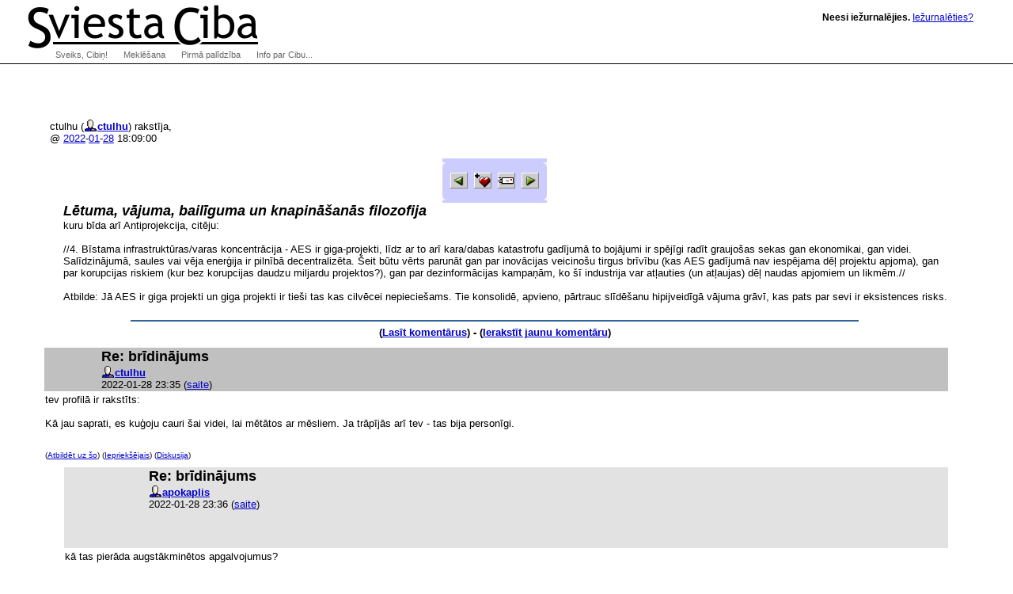

--- FILE ---
content_type: text/html; charset=utf-8
request_url: http://klab.lv/users/ctulhu/258276.html?thread=5347812
body_size: 25481
content:
<!DOCTYPE html>
<html xmlns="http://www.w3.org/1999/xhtml" lang="lv" xml:lang="lv"><head>
  <meta http-equiv="Content-Type" content="text/html; charset=utf-8">

  <title>Sviesta Ciba | </title>
  <link rel="stylesheet" type="text/css" href="/xc/basic.css"/>
  <link rel="stylesheet" type="text/css" href="/xc/menu-normal.css"/>
  <link rel="stylesheet" type="text/css" href="/xc/normal-fonts.css"/>
  <link rel="stylesheet" type="text/css" href="/xc/extended.css"/>
  <link rel="stylesheet" type="text/css" href="/xc/google-search.css"/>
  
  <link rel="home" title="Home" href="http://klab.lv/"/>
  <link rel="contents" title="Site Map" href="http://klab.lv/site/"/>
  <link rel="help" title="Technical Support" href="http://klab.lv/support/"/>
  <link rel="shortcut icon" href="/favicon.ico" type="image/x-icon"/>
  <script type="text/javascript" src="/xc/menu-show.js"></script>
  <!-- Google Tag Manager -->
  <script>(function(w,d,s,l,i){w[l]=w[l]||[];w[l].push({'gtm.start':new Date().getTime(),event:'gtm.js'});var f=d.getElementsByTagName(s)[0],j=d.createElement(s),dl=l!='dataLayer'?'&l='+l:'';j.async=true;j.src='https://www.googletagmanager.com/gtm.js?id='+i+dl;f.parentNode.insertBefore(j,f);})(window,document,'script','dataLayer','GTM-5Q3RN92G');</script>

<meta name="description" content="Klab.lv: Latvia weblog portal, LiveJournal based online diaries. Dienasgraamatu portaals Latvijai!">
<meta name="keywords" content="diary, journal, online journal, diaries, writing, online diary, web diary, diareja">


</head>
<body class="home" >
<!-- Google Tag Manager (noscript) -->
<noscript><iframe src="https://www.googletagmanager.com/ns.html?id=GTM-5Q3RN92G"
height="0" width="0" style="display:none;visibility:hidden"></iframe></noscript>
<!-- End Google Tag Manager (noscript) -->

  <div id="Content">


    <h1></h1>
<p><table><tr valign='middle'><td><img src='http://klab.lv/userpic/165261/41398' width='65' height='44' align='absmiddle' hspace='3' title='ctulhu' alt=''></td><td>ctulhu (<span class='ljuser' style='white-space: nowrap;'><a href='http://klab.lv/userinfo.bml?user=ctulhu'><img src='http://klab.lv/img/userinfo.gif' alt='[info]' width='17' height='17' style='vertical-align: bottom; border: 0;' /></a><a href='http://klab.lv/users/ctulhu/'><b>ctulhu</b></a></span>) rakstīja,<br /><font size='-1'>@ <a href="http://klab.lv/users/ctulhu/2022/">2022</a>-<a href="http://klab.lv/users/ctulhu/2022/01/">01</a>-<a href="http://klab.lv/users/ctulhu/2022/01/28/">28</a> 18:09:00</font></td></tr></table><CENTER><FONT SIZE=1><BR></FONT>
<table cellspacing=0 cellpadding=0 border=0 bgcolor="#ccccff">
 <tr>
  <td width=7 align=left valign=top>
   <img width=7 height=7 src="/img/corn_nw.gif" alt=""></td>
  <td height=7>
   <img height=7 src="/img/dot.gif" alt=""></td>
  <td width=7 valign=top align=right>
   <img height=7 src="/img/corn_ne.gif" alt=""></td>
 </tr><tr>
  <td width=7>
   <img width=7 height=1 src="/img/dot.gif" alt=""></td>
  <td valign=top>
<table><tr><td valign='middle'><a href="/go.bml?journal=ctulhu&amp;itemid=258276&amp;dir=prev"><img src="http://klab.lv/img/btn_prev.gif" width="22" height="20" alt="Previous Entry" title="Previous Entry" border='0' align="absmiddle" /></a>&nbsp;&nbsp;<a href="/tools/memadd.bml?journal=ctulhu&amp;itemid=258276"><img src="http://klab.lv/img/memadd.gif" width="22" height="20" alt="Add to memories!" title="Add to memories!" border='0' align="absmiddle" /></a>&nbsp;&nbsp;<a href="/tools/tellafriend.bml?journal=ctulhu&amp;itemid=258276"><img src="http://klab.lv/img/btn_tellfriend.gif" width="22" height="20" alt="Tell a Friend!" title="Tell a Friend!" border='0' align="absmiddle" /></a>&nbsp;&nbsp;<a href="/go.bml?journal=ctulhu&amp;itemid=258276&amp;dir=next"><img src="http://klab.lv/img/btn_next.gif" width="22" height="20" alt="Next Entry" title="Next Entry" border='0' align="absmiddle" /></a></td></tr></table>

  </td>
  <td width=7>
   <img width=7 height=1 src="/img/dot.gif" alt=""></td>
 </tr><tr>
  <td width=7 align=left valign=top>
   <img width=7 height=7 src="/img/corn_sw.gif" alt=""></td>
  <td height=7>
   <img height=7 src="/img/dot.gif" alt=""></td>
  <td width=7 valign=top align=right>
   <img height=7 src="/img/corn_se.gif" alt=""></td>
 </tr>
</table>

</CENTER>
<div style='margin-left: 30px'><font face='Arial,Helvetica' size='+1'><i><b>Lētuma, vājuma, bailīguma un knapināšanās filozofija</b></i></font><br />
kuru bīda arī Antiprojekcija, citēju: <br /><br />//4. Bīstama infrastruktūras/varas koncentrācija - AES ir giga-projekti, līdz ar to arī kara/dabas katastrofu gadījumā to bojājumi ir spējīgi radīt graujošas sekas gan ekonomikai, gan videi. Salīdzinājumā, saules vai vēja enerģija ir pilnībā decentralizēta. Šeit būtu vērts parunāt gan par inovācijas veicinošu tirgus brīvību (kas AES gadījumā nav iespējama dēļ projektu apjoma), gan par korupcijas riskiem (kur bez korupcijas daudzu miljardu projektos?), gan par dezinformācijas kampaņām, ko šī industrija var atļauties (un atļaujas) dēļ naudas apjomiem un likmēm.//<br /><br />Atbilde: Jā AES ir giga projekti un giga projekti ir tieši tas kas cilvēcei nepieciešams. Tie konsolidē, apvieno, pārtrauc slīdēšanu hipijveidīgā vājuma grāvī, kas pats par sevi ir eksistences risks.</div><br clear='all' /><hr width='100%' size='2' align='center' /><div id='Comments'><a name='comments'></a><form style='display: inline' method='post' action='/talkmulti.bml' name='multiform' id='multiform' ><p class='lesstop' align='center'><b>(<a href='http://klab.lv/users/ctulhu/258276.html#comments'>Lasīt komentārus</a>) - (<a href='http://klab.lv/users/ctulhu/258276.html?mode=reply'>Ierakstīt jaunu komentāru</a>)</b></p><input type='hidden' name="ditemid" value="258276" /><input type='hidden' name="journal" value="ctulhu" /><a name='t5347812'></a><table id='ljcmt5347812' width='100%' class='talk-comment'><tr><td rowspan='2'><img src='http://klab.lv/img/dot.gif' height='1' width='0'></td><td id='cmtbar5347812' bgcolor='#c0c0c0' width='100%'><img align='left' hspace='3' src='http://klab.lv/userpic/165261/41398' width='65' title='ctulhu' alt='' height='44' /><font size='+1' face='Arial,Helvetica'><b>Re: brīdinājums</b></font> <br /><span class='ljuser' style='white-space: nowrap;'><a href='http://klab.lv/userinfo.bml?user=ctulhu'><img src='http://klab.lv/img/userinfo.gif' alt='[info]' width='17' height='17' style='vertical-align: bottom; border: 0;' /></a><a href='http://klab.lv/users/ctulhu/'><b>ctulhu</b></a></span>
<br /><font size='-1'>2022-01-28 23:35</font>
 <font size='-1'>(<a href='http://klab.lv/users/ctulhu/258276.html?thread=5347812#t5347812'>saite</a>)</font> </td></tr><tr><td>tev profilā ir rakstīts: <br /><br />Kā jau saprati, es kuģoju cauri šai videi, lai mētātos ar mēsliem. Ja trāpījās arī tev - tas bija personīgi.<br /><br /><p style='margin: 0.7em 0 0.2em 0'><font size='-2'>(<a href='http://klab.lv/users/ctulhu/258276.html?replyto=5347812'>Atbildēt uz šo</a>) (<a href='http://klab.lv/users/ctulhu/258276.html?thread=5347300#t5347300'>Iepriekšējais</a>) (<a href='http://klab.lv/users/ctulhu/258276.html?thread=5347812#t5347812'>Diskusija</a>)</font></p></td></tr></table>
<a name='t5348324'></a><table id='ljcmt5348324' width='100%' class='talk-comment'><tr><td rowspan='2'><img src='http://klab.lv/img/dot.gif' height='1' width='25'></td><td id='cmtbar5348324' bgcolor='#e2e2e2' width='100%'><img align='left' hspace='3' src='http://klab.lv/userpic/172118/43563' width='100' title='apokaplis' alt='' height='100' /><font size='+1' face='Arial,Helvetica'><b>Re: brīdinājums</b></font> <br /><span class='ljuser' style='white-space: nowrap;'><a href='http://klab.lv/userinfo.bml?user=apokaplis'><img src='http://klab.lv/img/userinfo.gif' alt='[info]' width='17' height='17' style='vertical-align: bottom; border: 0;' /></a><a href='http://klab.lv/users/apokaplis/'><b>apokaplis</b></a></span>
<br /><font size='-1'>2022-01-28 23:36</font>
 <font size='-1'>(<a href='http://klab.lv/users/ctulhu/258276.html?thread=5348324#t5348324'>saite</a>)</font> </td></tr><tr><td>kā tas pierāda augstākminētos apgalvojumus?<p style='margin: 0.7em 0 0.2em 0'><font size='-2'>(<a href='http://klab.lv/users/ctulhu/258276.html?replyto=5348324'>Atbildēt uz šo</a>) (<a href='http://klab.lv/users/ctulhu/258276.html?thread=5347812#t5347812'>Iepriekšējais</a>) (<a href='http://klab.lv/users/ctulhu/258276.html?thread=5348324#t5348324'>Diskusija</a>)</font></p></td></tr></table>
<a name='t5350116'></a><table id='ljcmt5350116' width='100%' class='talk-comment'><tr><td rowspan='2'><img src='http://klab.lv/img/dot.gif' height='1' width='50'></td><td id='cmtbar5350116' bgcolor='#c0c0c0' width='100%'><img align='left' hspace='3' src='http://klab.lv/userpic/171742/11143' width='100' title='gnidrologs' alt='' height='100' /><font size='+1' face='Arial,Helvetica'><b>Re: brīdinājums</b></font> <br /><span class='ljuser' style='white-space: nowrap;'><a href='http://klab.lv/userinfo.bml?user=gnidrologs'><img src='http://klab.lv/img/userinfo.gif' alt='[info]' width='17' height='17' style='vertical-align: bottom; border: 0;' /></a><a href='http://klab.lv/users/gnidrologs/'><b>gnidrologs</b></a></span>
<br /><font size='-1'>2022-01-28 23:44</font>
 <font size='-1'>(<a href='http://klab.lv/users/ctulhu/258276.html?thread=5350116#t5350116'>saite</a>)</font> </td></tr><tr><td>Tā, ka tavai mātei vajadzētu nomest svaru. Man apnicis lietot trepes, lai uzkāptu. <p style='margin: 0.7em 0 0.2em 0'><font size='-2'>(<a href='http://klab.lv/users/ctulhu/258276.html?replyto=5350116'>Atbildēt uz šo</a>) (<a href='http://klab.lv/users/ctulhu/258276.html?thread=5348324#t5348324'>Iepriekšējais</a>) (<a href='http://klab.lv/users/ctulhu/258276.html?thread=5350116#t5350116'>Diskusija</a>)</font></p></td></tr></table>
<a name='t5350372'></a><table id='ljcmt5350372' width='100%' class='talk-comment'><tr><td rowspan='2'><img src='http://klab.lv/img/dot.gif' height='1' width='75'></td><td id='cmtbar5350372' bgcolor='#e2e2e2' width='100%'><img align='left' hspace='3' src='http://klab.lv/userpic/165261/41398' width='65' title='ctulhu' alt='' height='44' /><font size='+1' face='Arial,Helvetica'><b>Re: brīdinājums</b></font> <br /><span class='ljuser' style='white-space: nowrap;'><a href='http://klab.lv/userinfo.bml?user=ctulhu'><img src='http://klab.lv/img/userinfo.gif' alt='[info]' width='17' height='17' style='vertical-align: bottom; border: 0;' /></a><a href='http://klab.lv/users/ctulhu/'><b>ctulhu</b></a></span>
<br /><font size='-1'>2022-01-28 23:46</font>
 <font size='-1'>(<a href='http://klab.lv/users/ctulhu/258276.html?thread=5350372#t5350372'>saite</a>)</font> </td></tr><tr><td>neiekāp balodī <p style='margin: 0.7em 0 0.2em 0'><font size='-2'>(<a href='http://klab.lv/users/ctulhu/258276.html?replyto=5350372'>Atbildēt uz šo</a>) (<a href='http://klab.lv/users/ctulhu/258276.html?thread=5350116#t5350116'>Iepriekšējais</a>) (<a href='http://klab.lv/users/ctulhu/258276.html?thread=5350372#t5350372'>Diskusija</a>)</font></p></td></tr></table>
<a name='t5350884'></a><table id='ljcmt5350884' width='100%' class='talk-comment'><tr><td rowspan='2'><img src='http://klab.lv/img/dot.gif' height='1' width='100'></td><td id='cmtbar5350884' bgcolor='#c0c0c0' width='100%'><img align='left' hspace='3' src='http://klab.lv/userpic/171742/11143' width='100' title='gnidrologs' alt='' height='100' /><font size='+1' face='Arial,Helvetica'><b>Re: brīdinājums</b></font> <br /><span class='ljuser' style='white-space: nowrap;'><a href='http://klab.lv/userinfo.bml?user=gnidrologs'><img src='http://klab.lv/img/userinfo.gif' alt='[info]' width='17' height='17' style='vertical-align: bottom; border: 0;' /></a><a href='http://klab.lv/users/gnidrologs/'><b>gnidrologs</b></a></span>
<br /><font size='-1'>2022-01-28 23:50</font>
 <font size='-1'>(<a href='http://klab.lv/users/ctulhu/258276.html?thread=5350884#t5350884'>saite</a>)</font> </td></tr><tr><td>Tā ir tā valoda, kuru viņš saprot. <p style='margin: 0.7em 0 0.2em 0'><font size='-2'>(<a href='http://klab.lv/users/ctulhu/258276.html?replyto=5350884'>Atbildēt uz šo</a>) (<a href='http://klab.lv/users/ctulhu/258276.html?thread=5350372#t5350372'>Iepriekšējais</a>) (<a href='http://klab.lv/users/ctulhu/258276.html?thread=5350884#t5350884'>Diskusija</a>)</font></p></td></tr></table>
<a name='t5351396'></a><table id='ljcmt5351396' width='100%' class='talk-comment'><tr><td rowspan='2'><img src='http://klab.lv/img/dot.gif' height='1' width='125'></td><td id='cmtbar5351396' bgcolor='#e2e2e2' width='100%'><img align='left' hspace='3' src='http://klab.lv/userpic/165261/41398' width='65' title='ctulhu' alt='' height='44' /><font size='+1' face='Arial,Helvetica'><b>Re: brīdinājums</b></font> <br /><span class='ljuser' style='white-space: nowrap;'><a href='http://klab.lv/userinfo.bml?user=ctulhu'><img src='http://klab.lv/img/userinfo.gif' alt='[info]' width='17' height='17' style='vertical-align: bottom; border: 0;' /></a><a href='http://klab.lv/users/ctulhu/'><b>ctulhu</b></a></span>
<br /><font size='-1'>2022-01-28 23:57</font>
 <font size='-1'>(<a href='http://klab.lv/users/ctulhu/258276.html?thread=5351396#t5351396'>saite</a>)</font> </td></tr><tr><td>Jā bet es nedomāju ka saprātīgajiem ir tur jānolaižas. Lai viņi saprot mūs nevis mēs nolaižamies līdz viņiem un sasmērējamies. Kā rāda prakse, šis pats apokaplis ir diezgan labi spējīgs saprast mani, ja nevēlas tapt izmests.  <p style='margin: 0.7em 0 0.2em 0'><font size='-2'>(Replies frozen) (<a href='http://klab.lv/users/ctulhu/258276.html?thread=5350884#t5350884'>Iepriekšējais</a>) (<a href='http://klab.lv/users/ctulhu/258276.html?thread=5351396#t5351396'>Diskusija</a>)</font></p></td></tr></table>
<a name='t5352164'></a><table id='ljcmt5352164' width='100%' class='talk-comment'><tr><td rowspan='2'><img src='http://klab.lv/img/dot.gif' height='1' width='150'></td><td id='cmtbar5352164' bgcolor='#c0c0c0' width='100%'><img align='left' hspace='3' src='http://klab.lv/userpic/172118/43563' width='100' title='apokaplis' alt='' height='100' /><font size='+1' face='Arial,Helvetica'><b>Re: brīdinājums</b></font> <br /><span class='ljuser' style='white-space: nowrap;'><a href='http://klab.lv/userinfo.bml?user=apokaplis'><img src='http://klab.lv/img/userinfo.gif' alt='[info]' width='17' height='17' style='vertical-align: bottom; border: 0;' /></a><a href='http://klab.lv/users/apokaplis/'><b>apokaplis</b></a></span>
<br /><font size='-1'>2022-01-29 00:10</font>
 <font size='-1'>(<a href='http://klab.lv/users/ctulhu/258276.html?thread=5352164#t5352164'>saite</a>)</font> </td></tr><tr><td>vnk esat sen jau nolaidušies un tāpēc es te regulāri iegriežos, lai jūsu pašu virzienā atspoguļotu jūsu nievājošo rīcību pret savādāk domājošajiem un citādāk funkcionējošām personām. fyi esmu par aes tehnoloģiju un to izbūvi dažādos apmēros un jebkādi pretargumenti ir tīro emociju stūrēti (drīksti šo citēt, cik vēlies pat ārpus konteksta), bet tieši ktulhu un co argumentācija un attieksme pret pretējo fronti ir zem katras kritikas, kas savukārt bez apstājas pievelk gnidrologu ar līdzīgajiem un automātiski arī manu hobiju apsmiet vīzdeguņus. šeit latiņa jau sen ir vienu soli no baloža, jo, kā saka: "zivs pūst no galvas".... ok, varbūt divus soļus no baloža, kas jebkurā gadījumā ir kilometriem par tālu.<p style='margin: 0.7em 0 0.2em 0'><font size='-2'>(Replies frozen) (<a href='http://klab.lv/users/ctulhu/258276.html?thread=5351396#t5351396'>Iepriekšējais</a>) (<a href='http://klab.lv/users/ctulhu/258276.html?thread=5352164#t5352164'>Diskusija</a>)</font></p></td></tr></table>
<a name='t5352420'></a><table id='ljcmt5352420' width='100%' class='talk-comment'><tr><td rowspan='2'><img src='http://klab.lv/img/dot.gif' height='1' width='175'></td><td id='cmtbar5352420' bgcolor='#e2e2e2' width='100%'><img align='left' hspace='3' src='http://klab.lv/userpic/165261/41398' width='65' title='ctulhu' alt='' height='44' /><font size='+1' face='Arial,Helvetica'><b>Re: brīdinājums</b></font> <br /><span class='ljuser' style='white-space: nowrap;'><a href='http://klab.lv/userinfo.bml?user=ctulhu'><img src='http://klab.lv/img/userinfo.gif' alt='[info]' width='17' height='17' style='vertical-align: bottom; border: 0;' /></a><a href='http://klab.lv/users/ctulhu/'><b>ctulhu</b></a></span>
<br /><font size='-1'>2022-01-29 00:21</font>
 <font size='-1'>(<a href='http://klab.lv/users/ctulhu/258276.html?thread=5352420#t5352420'>saite</a>)</font> </td></tr><tr><td>/arī manu hobiju apsmiet vīzdeguņus./ <br /><br />Tas ir jāmācās. Tu nemāki. <p style='margin: 0.7em 0 0.2em 0'><font size='-2'>(Replies frozen) (<a href='http://klab.lv/users/ctulhu/258276.html?thread=5352164#t5352164'>Iepriekšējais</a>) (<a href='http://klab.lv/users/ctulhu/258276.html?thread=5352420#t5352420'>Diskusija</a>)</font></p></td></tr></table>
<a name='t5352676'></a><table id='ljcmt5352676' width='100%' class='talk-comment'><tr><td rowspan='2'><img src='http://klab.lv/img/dot.gif' height='1' width='200'></td><td id='cmtbar5352676' bgcolor='#c0c0c0' width='100%'><img align='left' hspace='3' src='http://klab.lv/userpic/172118/43563' width='100' title='apokaplis' alt='' height='100' /><font size='+1' face='Arial,Helvetica'><b>Re: brīdinājums</b></font> <br /><span class='ljuser' style='white-space: nowrap;'><a href='http://klab.lv/userinfo.bml?user=apokaplis'><img src='http://klab.lv/img/userinfo.gif' alt='[info]' width='17' height='17' style='vertical-align: bottom; border: 0;' /></a><a href='http://klab.lv/users/apokaplis/'><b>apokaplis</b></a></span>
<br /><font size='-1'>2022-01-29 00:24</font>
 <font size='-1'>(<a href='http://klab.lv/users/ctulhu/258276.html?thread=5352676#t5352676'>saite</a>)</font> </td></tr><tr><td>pieraudātie spilveni ir pierādījums, ka tu absolūti maldies<p style='margin: 0.7em 0 0.2em 0'><font size='-2'>(Replies frozen) (<a href='http://klab.lv/users/ctulhu/258276.html?thread=5352420#t5352420'>Iepriekšējais</a>) (<a href='http://klab.lv/users/ctulhu/258276.html?thread=5352676#t5352676'>Diskusija</a>)</font></p></td></tr></table>
<a name='t5352932'></a><table id='ljcmt5352932' width='100%' class='talk-comment'><tr><td rowspan='2'><img src='http://klab.lv/img/dot.gif' height='1' width='225'></td><td id='cmtbar5352932' bgcolor='#e2e2e2' width='100%'><img align='left' hspace='3' src='http://klab.lv/userpic/165261/41398' width='65' title='ctulhu' alt='' height='44' /><font size='+1' face='Arial,Helvetica'><b>Re: brīdinājums</b></font> <br /><span class='ljuser' style='white-space: nowrap;'><a href='http://klab.lv/userinfo.bml?user=ctulhu'><img src='http://klab.lv/img/userinfo.gif' alt='[info]' width='17' height='17' style='vertical-align: bottom; border: 0;' /></a><a href='http://klab.lv/users/ctulhu/'><b>ctulhu</b></a></span>
<br /><font size='-1'>2022-01-29 00:33</font>
 <font size='-1'>(<a href='http://klab.lv/users/ctulhu/258276.html?thread=5352932#t5352932'>saite</a>)</font> </td></tr><tr><td>1. Neinteresē<br />2. Kā jau tu saprati ar šo tu vari nodarboties kaut kur citur. <p style='margin: 0.7em 0 0.2em 0'><font size='-2'>(Replies frozen) (<a href='http://klab.lv/users/ctulhu/258276.html?thread=5352676#t5352676'>Iepriekšējais</a>) </font></p></td></tr></table>
<a name='t5353700'></a><table id='ljcmt5353700' width='100%' class='talk-comment'><tr><td rowspan='2'><img src='http://klab.lv/img/dot.gif' height='1' width='225'></td><td id='cmtbar5353700' bgcolor='#e2e2e2' width='100%'><img align='left' hspace='3' src='http://klab.lv/userpic/165261/41398' width='65' title='ctulhu' alt='' height='44' /><font size='+1' face='Arial,Helvetica'><b>Re: brīdinājums</b></font> <br /><span class='ljuser' style='white-space: nowrap;'><a href='http://klab.lv/userinfo.bml?user=ctulhu'><img src='http://klab.lv/img/userinfo.gif' alt='[info]' width='17' height='17' style='vertical-align: bottom; border: 0;' /></a><a href='http://klab.lv/users/ctulhu/'><b>ctulhu</b></a></span>
<br /><font size='-1'>2022-01-29 00:38</font>
 <font size='-1'>(<a href='http://klab.lv/users/ctulhu/258276.html?thread=5353700#t5353700'>saite</a>)</font> </td></tr><tr><td>/nievājošo rīcību pret savādāk domājošajiem un citādāk funkcionējošām personām. / <br />Nievājoša attieksme pret nonarkotiem deģenerātiem ir pareiza attieksme. Inkluzivitāti arī vari meklēt kaut kur citur. <p style='margin: 0.7em 0 0.2em 0'><font size='-2'>(Replies frozen) (<a href='http://klab.lv/users/ctulhu/258276.html?thread=5352676#t5352676'>Iepriekšējais</a>) </font></p></td></tr></table>
<a name='t5351652'></a><table id='ljcmt5351652' width='100%' class='talk-comment'><tr><td rowspan='2'><img src='http://klab.lv/img/dot.gif' height='1' width='125'></td><td id='cmtbar5351652' bgcolor='#e2e2e2' width='100%'><img align='left' hspace='3' src='http://klab.lv/userpic/165261/41398' width='65' title='ctulhu' alt='' height='44' /><font size='+1' face='Arial,Helvetica'><b>Re: brīdinājums</b></font> <br /><span class='ljuser' style='white-space: nowrap;'><a href='http://klab.lv/userinfo.bml?user=ctulhu'><img src='http://klab.lv/img/userinfo.gif' alt='[info]' width='17' height='17' style='vertical-align: bottom; border: 0;' /></a><a href='http://klab.lv/users/ctulhu/'><b>ctulhu</b></a></span>
<br /><font size='-1'>2022-01-28 23:59</font>
 <font size='-1'>(<a href='http://klab.lv/users/ctulhu/258276.html?thread=5351652#t5351652'>saite</a>)</font> </td></tr><tr><td>Tas ir tas pats kas ar imigrantiem. Mums nav jāpielāgojas viņiem. Viņiem ir jāpielāgojas mums. <p style='margin: 0.7em 0 0.2em 0'><font size='-2'>(<a href='http://klab.lv/users/ctulhu/258276.html?replyto=5351652'>Atbildēt uz šo</a>) (<a href='http://klab.lv/users/ctulhu/258276.html?thread=5350884#t5350884'>Iepriekšējais</a>) </font></p></td></tr></table>
<hr /><p class='lesstop' align='center'><b>(<a href='http://klab.lv/users/ctulhu/258276.html#comments'>Lasīt komentārus</a>) - </b></p></form></div>


    

  </div>


  <div id="Logo"><a href="http://klab.lv/"><img src="/xc/logoxsc.gif" alt="Sviesta Ciba" border="0"></a></div>
  <div id="Greeting" class="nopic">
<b>Neesi iežurnalējies.</b> <A HREF="/login.bml?ret=1">Iežurnalēties?</A>
</div>


  <h2 id="NavMenuListTitle">Navigate:</h2>

  <ul id="NavMenuList">
    <li>
    
<a href='/' onmouseover='javascript:show(0)' onfocus='javascript:show(0)' id='Menu0'>Sveiks, Cibiņ!</a>    
    
      <ul class="NavSubMenuList">
        <li><a href="/login.bml">Login</a></li>
        <li><a href="/update.bml">Bīdīt tekstus</a></li>
        <li><a href="/create.bml">Izveidot jaunu dienasgrāmatu</a></li>
        <li><a href="/stats/latest.bml">Latest posts</a></li>
    </ul></li>
    <li><a href="/site/search.bml" onmouseover="javascript:show(1)" onfocus="javascript:show(1)" id="Menu1">Meklēšana</a>
      <ul class="NavSubMenuList">
        <li><a href="/random.bml">Random!</a></li>
        <li><a href="/directory.bml">Katalogs</a></li>
        <li><a href="/interests.bml">Pēc Interesēm</a></li>
        <li><a href="/directorysearch.bml">Advanced</a></li>
<!-- google search -->
        <li><form method="get" action="http://www.google.lv/custom">
<div id="google-search">
<input type="text" name="q" id="q" maxlength="255" value="" />
<input type="submit" name="sa" id="btnG" value="Google" />
<input type="hidden" name="ie" value="utf-8" />
<input type="hidden" name="oe" value="windows-1257" />
<input type="hidden" name="domains" value="klab.lv" />
<input type="hidden" name="sitesearch" value="klab.lv" />
<input type="hidden" name="cof" value="GALT:gray;S:http://klab.lv;GL:0;AH:center;BGC:white;LH:66;LC:#990000;L:http://klab.lv/xc/logoxsc.gif;LW:380;T:black;GIMP:red;WFID:a3b5be97cdad49f5;"/>
</div></form></li>
	
    </ul></li>
    
    
    <li><a href="http://www.livejournal.com/support/" onmouseover="javascript:show(2)" onfocus="javascript:show(2)" id="Menu2">Pirmā palīdzība</a>
      <ul class="NavSubMenuList">
        <li><a href="/lostinfo.bml">Aizmirsu paroli!</a></li>
        <li><a href="/site/">Lapas karte</a></li>
        <li><a href="/manage/siteopts.bml">Browse Options</a></li>
        <li><a href="/press/staff.bml">Contact Info</a></li>
        <li><a href="http://www.livejournal.com/support/">Ask a Question</a></li>
        <li><a href="http://www.livejournal.com/support/faq.bml"><abbr title="Frequently Asked Questions">FAQ</abbr></a></li>
    </ul></li>
    <li><a href="/site/about.bml" onmouseover="javascript:show(3)" onfocus="javascript:show(3)" id="Menu3">Info par Cibu...</a>
      <ul class="NavSubMenuList">
        <li><a href="/stats/">Statistics</a></li>
        <li><a href="/download/">Download</a></li>
        <li><a href="http://www.livejournal.com/support/faqbrowse.bml?faqcat=about">General Info</a></li>
    </ul></li>
  </ul>

  <ul id="FooterNav">
    <li><a id="menu-tos" href="/legal/tos.bml">Lietošanas noteikumi</a></li>
    <li><a id="menu-privacy" href="/legal/privacy.bml">Informācijas privātums</a></li>
    <li><a id="menu-legal" href="/legal/">Juridiskā informācija</a></li>
    <li><a id="menu-sitemap" href="/site/">Lapas karte</a></li>
    <li><a id="menu-siteopts" href="/manage/siteopts.bml">Browse Options</a></li>
  </ul>

</body></html>

